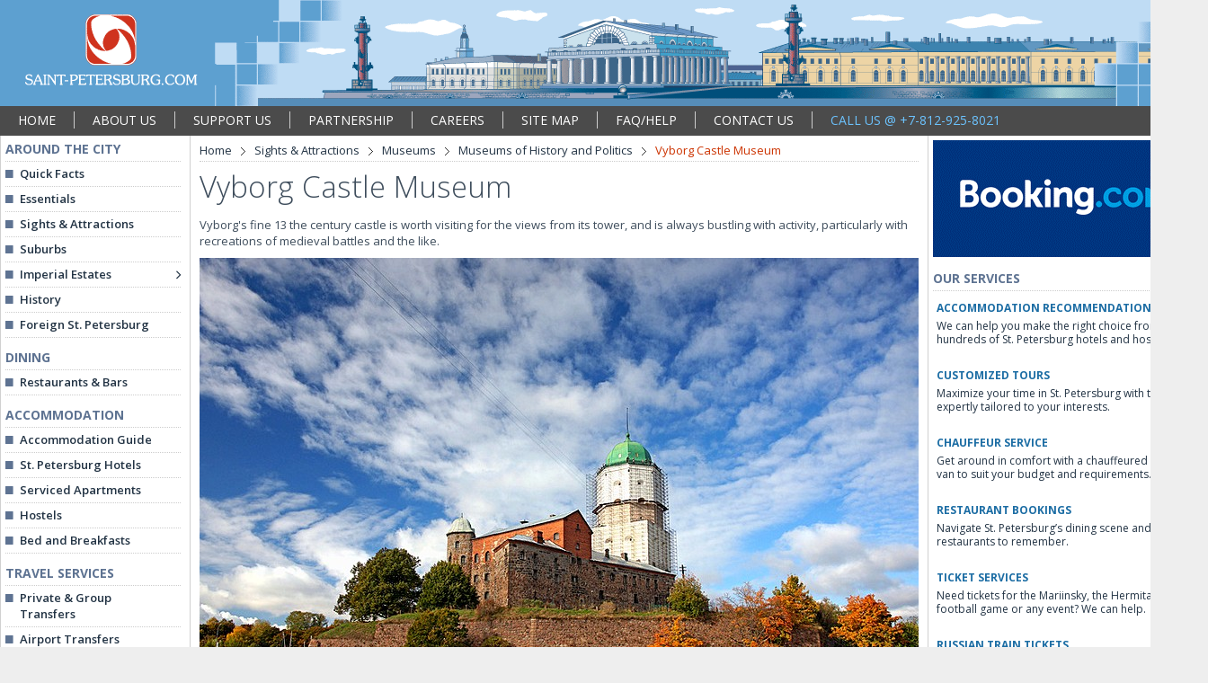

--- FILE ---
content_type: text/html; charset=utf-8
request_url: http://www.saint-petersburg.com/museums/vyborg-castle-museum/
body_size: 5168
content:

<!DOCTYPE html>

<html xmlns="http://www.w3.org/1999/xhtml">
<head id="Head1"><meta charset="UTF-8" /><!-- Fonts START -->
<link href="//fonts.googleapis.com/css?family=Open+Sans:300,400,600,700%7CPT+Sans+Narrow%7CSource+Sans+Pro:200,300,400,600,700,900&amp;subset=all" rel="stylesheet" type="text/css" />
<!-- Fonts END -->
<!-- Global styles START -->          
<link href="/assets/plugins/font-awesome/css/font-awesome.min.css" rel="stylesheet" />
<link href="/assets/plugins/bootstrap/css/bootstrap.css" rel="stylesheet" />
<!-- Global styles END --> 
<!-- Page level plugin styles START -->
<link href="/assets/plugins/fancybox/source/jquery.fancybox.css" rel="stylesheet" />
<link href="/assets/plugins/uniform/css/uniform.default.css" rel="stylesheet" type="text/css">
<link href="/assets/plugins/rs/css/settings.css" rel="stylesheet" />
<!-- Page level plugin styles END -->
<!-- Theme styles START -->
<link href="/assets/css/components.css" rel="stylesheet" />
<link href="/assets/css/style.css" rel="stylesheet" />
<link href="/assets/css/themes/blue.css" rel="stylesheet" />
<link href="/assets/css/custom.css" rel="stylesheet" />
<link href="/assets/css/theme.css" rel="stylesheet" />
<!-- Theme styles END -->

<link rel="stylesheet" href="/assets/plugins/jquery-ui/jquery-ui.min.css" />
<link rel="stylesheet" href="/assets/plugins/bootstrap-datetimepicker-4/css/bootstrap-datetimepicker.min.css" />
<link rel="shortcut icon" href="/favicon.ico" /><title>
	Vyborg Castle Museum near St. Petersburg, Russia
</title>
<meta name="description" content="Read up on the Vyborg Castle Museum and its collection in St.&nbsp;Petersburg, Russia, get information for sightseeing and visiting exhibits and attractions.">

</head>
<body>
    <header>
        
        <div class="site-banner">
            <img src="/assets/img/saint-petersburg-com-1.gif" width="1344" height="118" alt="Saint-Petersburg.com" />
        </div>
                <div class="top-menu-box">
            <table style="width:100%;">
                <tr style="vertical-align:middle;">
                    <td>
                        <ul class="top-menu"><li><a href="/" >HOME</a></li><li><a href="/profile/" >ABOUT US</a></li><li><a href="/support/" >SUPPORT US</a></li><li><a href="/partnership/" >PARTNERSHIP</a></li><li><a href="/careers/" >CAREERS</a></li><li><a href="/site-map/" >SITE MAP</a></li><li><a href="/help/" >FAQ/HELP</a></li><li><a href="/contact/" >CONTACT US</a></li><li class="callus">CALL US @ +7-812-925-8021</li>                        </ul>
                    </td>
                </tr>
            </table>
        </div>
    </header>
    <div class="wrap0">
        <div class="wrap1">
            <div class="panel-left">
                <div class="page-sidebar">
                    <div class="page-sidebar-group" style="margin-top:1px;">
	<div class="page-sidebar-heading">
		AROUND THE CITY
	</div><ul class="page-sidebar-menu">
		<li><span class="psmpt1"></span><a class="psml1" href="/quick-facts/">Quick Facts</a><div class="clearfix">

		</div></li><li><span class="psmpt1"></span><a class="psml1" href="/essentials/">Essentials</a><div class="clearfix">

		</div></li><li><span class="psmpt1"></span><a class="psml1" href="/attractions/">Sights & Attractions</a><div class="clearfix">

		</div></li><li><span class="psmpt1"></span><a class="psml1" href="/suburbs/">Suburbs</a><div class="clearfix">

		</div></li><li><span class="psmpt1"></span><a class="psml1" href="/suburbs/imperial-estates/">Imperial Estates</a><a class="subarrow" href="javascript:;"><span class="arrow"></span></a><div class="clearfix">

		</div><ul class="sub-menu">
			<li><span class="psmpt2"></span><a class="psml2" href="/peterhof/">Peterhof</a><div class="clearfix">

			</div></li><li><span class="psmpt2"></span><a class="psml2" href="/pushkin/">Tsarskoe Selo</a><div class="clearfix">

			</div></li><li><span class="psmpt2"></span><a class="psml2" href="/pavlovsk/">Pavlovsk</a><div class="clearfix">

			</div></li><li><span class="psmpt2"></span><a class="psml2" href="/gatchina/">Gatchina</a><div class="clearfix">

			</div></li><li><span class="psmpt2"></span><a class="psml2" href="/lomonosov/">Oranienbaum</a><div class="clearfix">

			</div></li>
		</ul></li><li><span class="psmpt1"></span><a class="psml1" href="/history/">History</a><div class="clearfix">

		</div></li><li><span class="psmpt1"></span><a class="psml1" href="/foreign/">Foreign St. Petersburg</a><div class="clearfix">

		</div></li>
	</ul>
</div><div class="page-sidebar-group">
	<div class="page-sidebar-heading">
		DINING
	</div><ul class="page-sidebar-menu">
		<li><span class="psmpt1"></span><a class="psml1" href="/dining/">Restaurants & Bars</a><div class="clearfix">

		</div></li>
	</ul>
</div><div class="page-sidebar-group">
	<div class="page-sidebar-heading">
		ACCOMMODATION
	</div><ul class="page-sidebar-menu">
		<li><span class="psmpt1"></span><a class="psml1" href="/accommodation/">Accommodation Guide</a><div class="clearfix">

		</div></li><li><span class="psmpt1"></span><a class="psml1" href="/hotels/">St. Petersburg Hotels</a><div class="clearfix">

		</div></li><li><span class="psmpt1"></span><a class="psml1" href="/apartments/">Serviced Apartments</a><div class="clearfix">

		</div></li><li><span class="psmpt1"></span><a class="psml1" href="/hostels/">Hostels</a><div class="clearfix">

		</div></li><li><span class="psmpt1"></span><a class="psml1" href="/bed-and-breakfasts/">Bed and Breakfasts</a><div class="clearfix">

		</div></li>
	</ul>
</div><div class="page-sidebar-group">
	<div class="page-sidebar-heading">
		TRAVEL SERVICES
	</div><ul class="page-sidebar-menu">
		<li><span class="psmpt1"></span><a class="psml1" href="/transfers/">Private & Group Transfers</a><div class="clearfix">

		</div></li><li><span class="psmpt1"></span><a class="psml1" href="/airport-transfers/">Airport Transfers</a><div class="clearfix">

		</div></li><li><span class="psmpt1"></span><a class="psml1" href="/concierge-service/">Concierge Service</a><div class="clearfix">

		</div></li>
	</ul>
</div><div class="page-sidebar-group">
	<div class="page-sidebar-heading">
		RUSSIAN VISA
	</div><ul class="page-sidebar-menu">
		<li><span class="psmpt1"></span><a class="psml1" href="/russian-visa/">Russian Visa Guide</a><div class="clearfix">

		</div></li><li><span class="psmpt1"></span><a class="psml1" href="/russian-visa/visa-support/">Request Visa Support</a><div class="clearfix">

		</div></li>
	</ul>
</div><div class="page-sidebar-group">
	<div class="page-sidebar-heading">
		TOURS
	</div><ul class="page-sidebar-menu">
		<li><span class="psmpt1"></span><a class="psml1" href="/walking-tours/">Walking Tours</a><div class="clearfix">

		</div></li>
	</ul>
</div><div class="page-sidebar-group">
	<div class="page-sidebar-heading">
		ENTERTAINMENT
	</div><ul class="page-sidebar-menu">
		<li><span class="psmpt1"></span><a class="psml1" href="/river-trips/">River Entertainment</a><div class="clearfix">

		</div></li>
	</ul>
</div><div class="page-sidebar-group">
	<div class="page-sidebar-heading">
		TRANSPORT
	</div><ul class="page-sidebar-menu">
		<li><span class="psmpt1"></span><a class="psml1" href="/transport/">Public Transportation</a><div class="clearfix">

		</div></li><li><span class="psmpt1"></span><a class="psml1" href="/transport/travel-cards/">Travel Cards</a><div class="clearfix">

		</div></li>
	</ul>
</div><div class="page-sidebar-group">
	<div class="page-sidebar-heading">
		SHOPPING
	</div><ul class="page-sidebar-menu">
		<li><span class="psmpt1"></span><a class="psml1" href="/shopping/">Essential Shopping Selection</a><div class="clearfix">

		</div></li>
	</ul>
</div><div class="page-sidebar-group">
	<div class="page-sidebar-heading">
		BUSINESS
	</div><ul class="page-sidebar-menu">
		<li><span class="psmpt1"></span><a class="psml1" href="/business/">Business Directory</a><div class="clearfix">

		</div></li>
	</ul>
</div><div class="page-sidebar-group">
	<div class="page-sidebar-heading">
		VISUAL RESOURCES
	</div><ul class="page-sidebar-menu">
		<li><span class="psmpt1"></span><a class="psml1" href="/photo/">Photo Gallery</a><div class="clearfix">

		</div></li><li><span class="psmpt1"></span><a class="psml1" href="/video/">Video Gallery</a><div class="clearfix">

		</div></li><li><span class="psmpt1"></span><a class="psml1" href="/panoramas/">360° Panoramas</a><div class="clearfix">

		</div></li>
	</ul>
</div><div class="page-sidebar-group">
	<div class="page-sidebar-heading">
		VISIT MOSCOW
	</div><ul class="page-sidebar-menu">
		<li><span class="psmpt1"></span><a class="psml1" href="http://www.moscow-hotels.net/">Moscow Hotels</a><div class="clearfix">

		</div></li><li><span class="psmpt1"></span><a class="psml1" href="http://www.moscow.info/">Moscow.Info</a><div class="clearfix">

		</div></li>
	</ul>
</div>
                </div>
            </div>
            <div class="panel-content">
                
                <div class="top-nav">
	<ul class="top-nav-list">
		<li><a href="/" title="St.Petersburg home page">Home</a></li><li><a href="/attractions/">Sights & Attractions</a></li><li><a href="/museums/">Museums</a></li><li><a href="/museums/museums-of-history-and-politics/">Museums of History and Politics</a></li><li class="active">Vyborg Castle Museum</li>
	</ul>
</div>
                
                
                <div class="content">
                    <h1>
	Vyborg Castle Museum
</h1>
                    

<p>Vyborg's fine 13 the century castle is worth visiting for the views from its tower, and is always bustling with activity, particularly with recreations of medieval battles and the like. </p>

    <div class="clearfix">

</div><div class="slider-full-container-st">
	<div id="ContentPlaceHolder1_ctl00" class="slider-full">
		<ul>
			<li data-transition="fade" data-slotamount="7" data-masterspeed="700" data-delay="9400"><img src="/images/museums/vyborg-castle-museum/autumn-view-of-vyborg-castle.jpg" alt="Autumn view of Vyborg Castle in Vyborg, northwest of St Petersburg, Russia" title="Autumn view of Vyborg Castle in Vyborg, northwest of St Petersburg, Russia" /><div class="caption fade fadeout slider-full-caption" data-x="center" data-y="537" data-speed="400" data-start="200" data-easing="easeOutExpo">
				Autumn view of Vyborg Castle
			</div></li><li data-transition="fade" data-slotamount="7" data-masterspeed="700" data-delay="9400"><img src="/images/museums/vyborg-castle-museum/yard-of-medieval-vyborg-castle.jpg" alt="The yard of medieval Vyborg Castle in Vyborg, northwest of Saint-Petersburg, Russia" title="The yard of medieval Vyborg Castle in Vyborg, northwest of Saint-Petersburg, Russia" /><div class="caption fade fadeout slider-full-caption" data-x="center" data-y="537" data-speed="400" data-start="200" data-easing="easeOutExpo">
				The yard of medieval Vyborg Castle
			</div></li><li data-transition="fade" data-slotamount="7" data-masterspeed="700" data-delay="9400"><img src="/images/museums/vyborg-castle-museum/old-lamp-post-at-vyborg-castle.jpg" alt="Old lamp post at Vyborg Castle in Vyborg, northwest of St Petersburg, Russia" title="Old lamp post at Vyborg Castle in Vyborg, northwest of St Petersburg, Russia" /><div class="caption fade fadeout slider-full-caption" data-x="center" data-y="537" data-speed="400" data-start="200" data-easing="easeOutExpo">
				Old lamp post at Vyborg Castle
			</div></li><li data-transition="fade" data-slotamount="7" data-masterspeed="700" data-delay="9400"><img src="/images/museums/vyborg-castle-museum/festival-of-medieval-knights-and-chivalry-at-vyborg-castle.jpg" alt="Festival of medieval knights and chivalry at Vyborg Castle, northwest of St Petersburg, Russia" title="Festival of medieval knights and chivalry at Vyborg Castle, northwest of St Petersburg, Russia" /><div class="caption fade fadeout slider-full-caption" data-x="center" data-y="537" data-speed="400" data-start="200" data-easing="easeOutExpo">
				Festival of medieval knights and chivalry at Vyborg Castle in Vyborg
			</div></li>
		</ul>
	</div>
</div><div class="clearfix">

</div>

<table class="prop-list">
<tr><th>Address:</th><td>Vyborg (town), Leningrad Region</td></tr>
<tr><th>Open:</th><td>May 1 to Sept 30: Tuesday to Sunday, 11 am to 7 pm. Last admission at 6:30 pm. October 1 to April 30: Tuesday to Sunday, 10 am to 6 pm. Last admission at 5:30 pm. Closed Mondays. </td></tr>
<tr><th>Telephone:</th><td>&#43;7 (81378) 215-15</td></tr>
<tr><th>Website:</th><td><a rel="nofollow" href="http://www.allmuseums.spb.ru/mus_viborg/general.shtml" target="_blank">http://www.allmuseums.spb.ru/mus_viborg/general.shtml</a></td></tr>
<tr><th>Admission:</th><td>Entrance to Zamkovy Island in the summer: RUB 10.00. Entrance to Local History Museum: RUB 80.00. Entrance to Olof Tower: RUB 70.00. Separate tickets to exhibitions.</td></tr>
<tr><th>Photo&nbsp;and&nbsp;video:</th><td>free/included</td></tr>
<tr><th>Accessibility&nbsp;note:</th><td>No wheel-chair access to the buildings. Grounds of the castle provide partial wheel-chair access</td></tr>
</table>


                </div>
            </div>
            <div class="panel-right">
                <div class="right-menu">
                    <div class="banner200" style="margin-left:5px;"><a href="http://www.booking.com/?aid=359644" rel="nofollow" target="_blank"><img src="/assets/img/partners/bookingcom_300x130_en_logo.gif" alt="" /></a></div><div class="page-sidebar-group"><div class="page-sidebar-heading">OUR SERVICES</div><div class="sidebar-services"><ul><li><a href="/hotels/hotel-recommendation-inquiry/"><strong class="ss1">ACCOMMODATION RECOMMENDATIONS</strong><p>We can help you make the right choice from hundreds of St. Petersburg hotels and hostels.</p></a></li><!--
            <li>
							<a href="/apartments/short-term-apartment-rental-request/">
								<strong class="ss1">SHORT-TERM APARTMENT RENTAL</strong>
								<p>Live like a local in self-catering apartments at convenient locations in St. Petersburg.</p>
							</a>
						</li>
            <li>
              <a href="/apartments/long-term-apartment-rental-inquiry/">
                <strong class="ss1">LONG-TERM APARTMENT RENTAL</strong>
                <p>Comprehensive solutions for those who relocate to St. Petersburg to live, work or study.</p>
              </a>
            </li>
            --><li><a href="/tours/custom-tour-inquiry/"><strong class="ss1">CUSTOMIZED TOURS</strong><p>Maximize your time in St. Petersburg with tours expertly tailored to your interests.</p></a></li><li><a href="/chauffeur-service/"><strong class="ss1">CHAUFFEUR SERVICE</strong><p>Get around in comfort with a chauffeured car or van to suit your budget and requirements.</p></a></li><!--
            <li>
              <a href="/bus-hire/">
                <strong class="ss1">TRANSPORT FOR GROUPS</strong>
                <p>Book a comfortable, well-maintained bus or a van with professional driver for your group.</p>
              </a>
            </li>
            --><li><a href="/dining/restaurant-reservation-request/"><strong class="ss1">RESTAURANT BOOKINGS</strong><p>Navigate St. Petersburg’s dining scene and find restaurants to remember.</p></a></li><li><a href="/ticket-services/"><strong class="ss1">TICKET SERVICES</strong><p>Need tickets for the Mariinsky, the Hermitage, a football game or any event? We can help.</p></a></li><li><a href="/railway-tickets/"><strong class="ss1">RUSSIAN TRAIN TICKETS</strong><p>Get our help and advice choosing services and options to plan a prefect train journey.</p></a></li><li><a href="/event-planning/event-planning-inquiry/"><strong class="ss1">MEETING AND CONFERENCE ASSISTANCE</strong><p>Let our meeting and events experts help you organize a superb event in St. Petersburg.</p></a></li><li><a href="/interpreting-services/"><strong class="ss1">INTERPRETING SERVICES</strong><p>We can find you a suitable interpreter for your negotiations, research or other needs.</p></a></li><!--
            <li>
              <a href="/translation-services/">
                <strong class="ss1">TRANSLATION SERVICES</strong>
                <p>Get translations for all purposes from recommended professional translators.</p>
              </a>
            </li>
            --></ul></div></div>
                </div>
            </div>
        </div>
    </div>
    <footer>
        <div class="gyg-cb-wrap"><div class="gyg-cb-cont"><div class="gyg-cb-title">- From our partners -</div><div class="gyg-cb-inner"><div id="gyg-widget-59aeb423880b6"></div><script async="" defer="" src="//widget.getyourguide.com/v2/core.js" onload="GYG.Widget(document.getElementById('gyg-widget-59aeb423880b6'),{'currency':'EUR','localeCode':'en-US','numberOfItems':'4','partnerId':'H3OTI7E','q':'Saint-Petersburg'});"></script></div></div></div>
        <div class="site-footer">
            <div class="footer-block-row" style="padding-top:20px;">
                <p style="font-weight: 600; font-family:'Open Sans',sans-serif; font-size:15px;">Copyright © 2001-2026 ZAO "SAINT-PETERSBURG.COM". All rights reserved.</p>
            </div>
            <div class="footer-block-row">
                <div class="footer-links">
                    <a href="/help/privacy-policy.html" target="_blank">Privacy Policy</a><span class="footer-block-border"></span><a href="/help/legal-notice.html" target="_blank">Legal Notice</a><span class="footer-block-border"></span><a href="/help/disclaimer.html" target="_blank">Disclaimer</a><span class="footer-block-border"></span><a href="/careers/" target="_blank">Careers</a><span class="footer-block-border"></span><a href="/advertising/" target="_blank">Advertising with Us</a><span class="footer-block-border"></span><a href="/contact/" target="_blank">Contact Us</a><span class="footer-block-border"></span><span class="text">+7-812-925-8021</span>
                </div>
            </div>
        </div>
    </footer>

        <!-- BEGIN CORE PLUGINS (REQUIRED FOR ALL PAGES) -->
    <!--[if lt IE 9]>
    <script src="/assets/plugins/respond.min.js"></script>
    <![endif]--> 
    <script src="/assets/plugins/jquery-1.11.0.min.js" type="text/javascript"></script>
    <script src="/assets/plugins/jquery-migrate-1.2.1.min.js" type="text/javascript"></script>
    <script src="/assets/plugins/bootstrap/js/bootstrap.min.js" type="text/javascript"></script>      
    <script src="/assets/scripts/back-to-top.js" type="text/javascript"></script>
    <script src="/assets/plugins/jquery.blockui.min.js" type="text/javascript"></script>
    <!-- END CORE PLUGINS -->

    <script type="text/javascript" src="/assets/plugins/jquery-validation/dist/jquery.validate.min.js"></script>
<script type="text/javascript" src="/assets/plugins/jquery-validation/dist/additional-methods.min.js"></script>
<script type="text/javascript" src="/assets/plugins/moment-with-locales.js"></script>
<script type="text/javascript" src="/assets/plugins/jquery-ui/jquery-ui.min.js"></script>
<script type="text/javascript" src="/assets/plugins/bootstrap-datetimepicker-4/js/bootstrap-datetimepicker.min.js"></script>
<script src="/assets/plugins/uniform/jquery.uniform.min.js" type="text/javascript" ></script>

    <script src="/assets/plugins/rs/js/jquery.themepunch.plugins.min.js" type="text/javascript"></script>
<script src="/assets/plugins/rs/js/jquery.themepunch.revolution.min.js" type="text/javascript"></script>

    <script src="/assets/scripts/layout.js" type="text/javascript"></script>

    <script type="text/javascript">
	jQuery(document).ready(function () {{
	Layout.init();
	Layout.initUniform();
	Layout.initTwitter();
	$(window).unload(function() {$.unblockUI();});
	Layout.initRevolutionFull('#ContentPlaceHolder1_ctl00',4);
	}});

</script>



</body>
</html>


--- FILE ---
content_type: text/css
request_url: http://www.saint-petersburg.com/assets/css/themes/blue.css
body_size: 1704
content:
a {
  color: #0da3e2;
}
a:hover {
  color: #0da3e2;
}
.pre-header a:hover {
  color: #0095d4;
}
.shop-currencies a.current {
  color: #0da3e2;
}
.header-navigation ul > li.active > a,
.header-navigation ul > li > a:hover,
.header-navigation ul > li > a:focus,
.header-navigation ul > li.open > a,
.header-navigation ul > li.open > a:hover,
.header-navigation ul > li.open > a:focus {
  color: #0095d4;
}
.header-navigation li.menu-search i:hover {
  color: #0095d4;
}
.sidebar a:hover {
  color: #0095d4;
}
.sidebar .dropdown.open .dropdown-toggle:hover {
  color: #0095d4;
}
.sidebar-menu .dropdown-menu li > a:hover, .sidebar-menu .dropdown-menu li > a:focus, .sidebar-menu li.active > a, .sidebar-menu li.active > a:hover {
  color: #0095d4;
}
.content-page a:hover, 
.sidebar2 a:hover {
  color: #0095d4;
}
.content-page .link, .content-page .link:hover, .content-page .link:active {
  color: #0095d4;
}
.page-404 .number,
.page-500 .number {
  color: #0da3e2;
}
.content-form-page a:hover {
  color: #0095d4;
}
.quote-v1 a.btn-transparent:hover {
  background: #0095d4;
}
.recent-work h2 a:hover {
  color: #0095d4;
}
.recent-work .recent-work-item .fa:hover {
  color: #0095d4;
}
.our-clients h2 a:hover {
  color: #0095d4;
}
.front-team h3 strong {
  color: #0da3e2;
}
.ecommerce .header-navigation ul > li.active > a,
.ecommerce .header-navigation ul > li > a:hover,
.ecommerce .header-navigation ul > li > a:focus,
.ecommerce .header-navigation ul > li.open > a,
.ecommerce .header-navigation ul > li.open > a:hover,
.ecommerce .header-navigation ul > li.open > a:focus {
  color: #0095d4;
}
.product-item h3 a:hover {
  color: #0095d4;
}
.checkout-page a:hover {
  color: #0095d4;
}


.langs-block-others:after { 
  border-bottom: 8px solid #0da3e2;
}
.header-navigation > ul > li.dropdown:hover > a:after { 
  border-bottom: 8px solid #0095d4;
}
.header-navigation .dropdown-menu > li > a:hover,
.header-navigation .dropdown-menu > li.active > a,
.header-navigation .header-navigation-content .header-navigation-col li > a:hover,
.header-navigation .header-navigation-content .header-navigation-col li.active > a {
  background: #0095d4;
  color: #fff;
}
.header-navigation .dropdown-menu .header-navigation-content-ext li > a:hover,
.header-navigation .dropdown-menu .header-navigation-content-ext li.active > a {
  background: #fff;
  color: #0095d4;
}
.header-navigation .search-box:after { 
  border-bottom: 8px solid #0da3e2;
}
.header-navigation .search-box {
  border-top: solid 2px #0da3e2;
}
.title-wrapper h1 span {
  color: #0da3e2;
}
.breadcrumb > .active {
  color: #0da3e2;
}
.form-info h2 em {
  color: #0da3e2;
}
.nav-tabs {
  border-color: #0da3e2;
}
.nav-tabs > li.active > a, .nav-tabs > li.active > a:hover, .nav-tabs > li.active > a:focus {
  background: #0095d4;
}
.content-search h1 em {
  color: #0da3e2;
}
.recent-work .recent-work-item:hover a.recent-work-description {
  background: #0095d4;
}
.testimonials-v1 blockquote:after { 
  background-color: #0da3e2;
}
.testimonials-v1 span.testimonials-name {
  color: #0da3e2;
}
.search-result-item h4 a {
  color: #0da3e2;
}
.top-cart-content:after { 
  border-bottom: 8px solid #0da3e2;
}
.goods-data a,
.checkout-page .checkout-description a {
  color: #0da3e2;
}
.product-page .review a {
  color: #0da3e2;
}
.nav-tabs > li.active > a, .nav-tabs > li.active > a:hover, .nav-tabs > li.active > a:focus {
    background: #0095d4;
    color: #fff;
}
.list-view-sorting a {
  background: #fff;
  color: #0da3e2;
}



::-moz-selection {
  color: #fff;
  background: #0da3e2;
}
::selection {
  color: #fff;
  background: #0da3e2;
}
.steps-block ::-moz-selection {
  color: #0da3e2;
  background: #fff;
}
.steps-block ::selection {
  color: #0da3e2;
  background: #fff;
}



.owl-buttons .owl-prev:hover {
    background-color: #0095d4;
}
.owl-buttons .owl-next:hover {
    background-color: #0095d4;
}
.steps-block-red {
  background: #0da3e2;
}
.pre-footer .photo-stream img:hover {
  border-color: #0095d4;
}
.pre-footer-light dl.f-twitter dd a {
  color: #0da3e2;
}
.pre-footer-light address a {
  color: #0da3e2;
}
.testimonials-v1 .left-btn:hover {
    background-color: #0095d4;
}
.testimonials-v1 .right-btn:hover {
    background-color: #0095d4;
}
.blog-tags li i,
.blog-info li i {
  color: #0da3e2;
}
.blog-posts .more,
.blog-sidebar .more {
  color: #0da3e2;
}
.recent-news h3 a {
  color: #0da3e2;
}
.blog-photo-stream li img:hover {
  border-color: #0da3e2;
}
.blog-tags li a:hover {
  color: #fff;
  background: #0095d4;
}
.blog-tags li a:hover:after { 
  border-left-color: #0095d4;
}
.sidebar-categories li > a:hover,
.sidebar-categories li.active > a,
.sidebar-categories li.active:hover > a {
  color: #0095d4;
}
.blog-item blockquote {
  border-color: #0da3e2;
}
.blog-item h4.media-heading span a {
    color: #0da3e2;
}
.front-steps-wrapper .front-step1 {
  background: #0da3e2;
}
.pricing-active {
  border: 3px solid #0da3e2;
  box-shadow: 7px 7px rgba(100, 174, 217, 0.2);
}
.pricing:hover {
  border: 3px solid #0095d4;
}
.pricing:hover h4 {
  color: #0095d4;
}
.pricing-head h3 {
  background: #0da3e2;
}
.pricing-head-active h4 {
  color: #0da3e2;
}
.pricing-content li i {
  color: #0da3e2;
}
.top-cart-block .fa-shopping-cart {
  background: #0da3e2;
}
.product-item .btn:hover {
  background: #0da3e2;
}
.pi-price {
  color: #0da3e2;
}
.product-item .add2cart:hover {
  color: #fff !important;
  background: #0095d4 !important;
  border-color: #0095d4;
}
.goods-page-price strong, 
.goods-page-total strong,
.checkout-price strong,
.checkout-total strong {
  color: #0da3e2;
}
.shopping-total strong,
.checkout-total-block strong {
  color: #0da3e2;
}
.compare-item strong {
  color: #0da3e2;
}
.sidebar-products .price {
    color: #0da3e2;
}
.price-availability-block .price strong {
  color: #0da3e2;
}

.require {
  color: #0da3e2;
}
.content-form-page .form-control:focus {
  border: solid 1px #0da3e2;
}
.content-search input:focus {
  border: solid 1px #0da3e2;
}

.btn-primary {
  background: #0da3e2;
}
.btn-primary:hover,
.btn-primary:focus,
.btn-primary:active {
  background: #0095d4;
}

.header-navigation .dropdown-menu > li:first-child {
    border-top: 2px solid #0da3e2;
}
.front-steps-wrapper .front-step1:after {
    border-left: 15px solid #83BEE0;
}

.del-goods:hover,
.add-goods:hover {
  background-color: #83BEE0;
}

.sidebar a:hover > .fa-angle-down {
  background-position: -22px 0;
}
.sidebar .collapsed:hover > .fa-angle-down {
  background-position: -22px -37px;
}

.top-cart-content {
  border-top: solid 2px #83BEE0;
}

.front-skills .progress-bar {
  background: #83BEE0;
}

.service-box-v1:hover {
  background: #83BEE0;
}

.header .mobi-toggler:hover {
  background-color: #83BEE0;
  border-color: #83BEE0;
}

@media (max-width: 1024px) {
  .header .header-navigation li > a:hover,
  .header .header-navigation li.active > a,
  .header .header-navigation li.open > a:hover {
    color: #83BEE0 !important;
  }
}

.faq-tabbable {
  border-left: solid 2px #83BEE0;
}
.faq-tabbable li:hover a,
.faq-tabbable li.active a{
  background: #83BEE0;
}
.faq-tabbable li.active:after {
  border-left: 6px solid #83BEE0;
}

.mix-filter li:hover, .mix-filter li.active {
    background: #83BEE0;
    color: #fff;
}
.mix-grid .mix .mix-details {
  background: #83BEE0;
}
.mix-grid .mix a.mix-link, 
.mix-grid .mix a.mix-preview {
  background: #1ab8db;
}
.langs-block-others {
  border-top: solid 2px #83BEE0;
}

.brands .owl-buttons .owl-prev:hover {
    background-position: 18px -325px;
}
.brands .owl-buttons .owl-next:hover {
    background-position: -249px -325px;
}
.header-navigation ul > li.active > a/*,
.ecommerce .header-navigation ul > li.active > a*/ {
  border-bottom: 2px solid #83BEE0;
}

--- FILE ---
content_type: text/css
request_url: http://www.saint-petersburg.com/assets/css/theme.css
body_size: 1548
content:
/*
    3E4D5C - headings, default links
    #428BCA - blue links
    CC3300 - a hover
    #5e7392 - brand dark blue
    #64aed9 - brand light blue
*/

.todo {background-color:yellow;}

.th-bg {background-color:#5e7392;}
.th-fc {color:#5e7392;}

a, a:focus, a:hover, a:visited {text-decoration: underline;}
a {color:#428BCA;}
a:hover{color:#CC3300;}
a.btn {text-decoration:none;}
.nav-tabs a {text-decoration: none;}

a.adfooter {color:#ffffff;}
a.adfooter:hover {color:#EEEE88;}

.flashbanner {vertical-align:middle;}
.site-banner {background-color: #5e7392; height:118px;}
.site-footer {background-color: #4B4B4B;}
.top-menu-box {background-color: #4B4B4B;}
.top-menu .callus {color: #6cc2fd;}
.top-nav-list li {color: #333;}
.top-nav-list li.active {color: #cc3300;}
.top-nav-list a {color: #223344; text-decoration: none;}
.top-nav-list a:hover {color: #cc3300;text-decoration: underline;}

.page-sidebar-heading {color: #5e7392;}
.page-sidebar .psmpt1:before {text-decoration: none;color: #5e7392;}
.psml1 {text-decoration: none;font-weight: 600;color: #223344;}
.psml1:hover {color: #cc3300;text-decoration: underline;}
.page-sidebar .subarrow {color: #223344;}
.page-sidebar .subarrow:hover {color: #cc3300;}
.psml2 {color: #223344;text-decoration: none;}
.psml2:hover {color: #cc3300;text-decoration: underline;}
.page-sidebar .psmpt2:before {color: #5e7392;}

.nav-block .title a {color:#428BCA; text-decoration: underline;}
.nav-block .title a:hover {color:#CC3300; text-decoration: underline;}
.nav-block .logo img {outline: 1px solid #eee;}
.nav-block2 .more .readmore {text-decoration: underline; color: #428BCA; }
.nav-block2 .more .readmore:hover {color: #CC3300; text-decoration: underline;}
.nav-block3 .title a {color:#428BCA; text-decoration: underline;}
.nav-block3 .title a:hover {color:#CC3300; text-decoration: underline;}
.nav-block3 .anno {color:#333333;}
.nav-block3 .anno a {color:#428BCA; text-decoration: underline;}

.static-picture-box {background-color:#eee;}
.static-picture-caption {color:#333333;}
.static-picture-title {color:#222222;}
.static-picture-auth {color:#222222;}

.related1 a {color: #428BCA; text-decoration: underline;}

.related2 a {color: #428BCA; text-decoration: underline;}
.related2 a:hover {color: #cc3300; text-decoration: underline;}
.related2 span {}

.related3 a {color: #428BCA; text-decoration: underline;}
.related3 a:hover {color: #CC3300; text-decoration: underline;}
.related3 span {}

.slider-full-container {background-color:#eee;color:#FFF;}
.slider-full-container-st {background-color:#eee;color:#FFF;}
.slider-full-caption{color:#222;}
.slider-full-auth{color:#444;}

.rslider-container {background-color:#eee;color:#FFF;}
.hslider-container {background-color:#FFF;}

.slide_title_size {font: 300 47px/66px "Open Sans", sans-serif;text-transform: uppercase;}
.slide_color {color:#5e7392;}
.slide_outline {text-shadow: 1px 1px 0px #3f5862; /* FF3.5+, Opera 9+, Saf1+, Chrome, IE10 */}
.slide_text {font: 400 14px/20px "Open Sans", sans-serif;background: #5e7392;padding: 5px;color: #fafafa;}
.slide_btn_color {color: #fff !important;cursor: pointer;}
a.slide_btn_color:hover {text-decoration:underline !important;}

.link-item h4 a {color:#428BCA; text-decoration: underline;}
.link-item h4 a:hover {text-decoration: underline !important; color:#CC3300;}
h4.nav a {color:#428BCA; text-decoration: underline;}
h4.nav a:hover {text-decoration: underline !important; color:#CC3300;}

/* gmaps */
#gmapInner {border: 1px solid #5e7392;}
#gmapRef {background-color: #5e7392; color: #fff;}
#gmapSlide { background-color: #5e7392; color: #fff;}
#gmapSingle {border: 1px solid #5e7392;}

/* forms */
.form .header {background-color: #5e7392; color: #ffffff;}
.form .header-stripe {background-color: #5e7392; color:#FFFFFF;}
.form-header-stripe {background-color: #5e7392; color:#FFFFFF;}

.faq {color:#428BCA; border: 0;}
.faq-heading a {text-decoration: underline;}
.faq-heading a:hover {color:#CC3300; text-decoration: underline !important;}

/* nforms */
.nform-box .header {background-color: #5e7392;}

/* hotels */
.hotel-title h1 {}
.hotel-title h2 {}
.hotel-title .caption-stars {clear:both; float:left; margin:-8px 5px 5px 0; color: #d90000;}
.hotel-features {color: #FFFFFF;background: url(/assets/img/b65.png);}
.hotel-nav-block .title a {color:#5e7392; text-decoration: underline;}
.hotel-nav-block .title a:hover {color:#CC3300; text-decoration: underline;}
.hotel-nav-block2 .title a {color:#5e7392; text-decoration: none;}
.hotel-nav-block2 .title a:hover {color:#CC3300; text-decoration: underline;}
.hbs .hotel a {color:#428BCA; text-decoration: underline;}
.hbs .hotel a:hover {color:#CC3300; text-decoration: underline;}
.hotel-sec3 li {background-color: #eee; color:#336699; height:108px;}
.hotel-sec3 li:hover {background-color: #0DA3E2;color:#FFFFFF;}
.hotel-sec3 li.booknow {height:108px;}
.stars-span {color: #d90000; padding: 0; clear:both; margin-top:-2px;}
.stars-span .star {font-size:12px;}

.block2-bg {border: 1px solid #5e7392;}
.block2-bg .title {background-color: #5e7392;}
.block2 .title a {text-decoration: none;}
.block2 .main .more a {display: block; text-align: center;}
.block2 .main .more a:hover {color: #CC3300;}

/* misc */
a.more-link {text-decoration: underline; color: #428BCA; }
a.more-link:hover {color: #CC3300; }

/* gallery */
.mix-filter li:hover,
.mix-filter li.active {background: #5e7392;}
.mix-grid .mix .title{background: #5e7392;}

/* legacy transition */
img.topright {outline: 1px solid #eee; float:right; margin:15px 10px 5px 10px;}

/* tours */
.tour-page #gmap {border:1px solid #cecefe;}


--- FILE ---
content_type: application/javascript
request_url: http://www.saint-petersburg.com/assets/scripts/layout.js
body_size: 8341
content:
var Layout = function () {

     // IE mode
    var isRTL = false;
    var isIE8 = false;
    var isIE9 = false;
    var isIE10 = false;
    var isIE11 = false;

    var responsive = true;

    var responsiveHandlers = [];

    var handleInit = function() {

        if ($('body').css('direction') === 'rtl') {
            isRTL = true;
        }

        isIE8 = !! navigator.userAgent.match(/MSIE 8.0/);
        isIE9 = !! navigator.userAgent.match(/MSIE 9.0/);
        isIE10 = !! navigator.userAgent.match(/MSIE 10.0/);
        isIE11 = !! navigator.userAgent.match(/MSIE 11.0/);
        
        if (isIE10) {
            jQuery('html').addClass('ie10'); // detect IE10 version
        }
        if (isIE11) {
            jQuery('html').addClass('ie11'); // detect IE11 version
        }
        $('.blockui-on').click(function() {Layout.OnFormSubmit();}); 
    }

// Handles portlet tools & actions 
    var handlePortletTools = function () {
        jQuery('body').on('click', '.portlet > .portlet-title > .tools > a.remove', function (e) {
            e.preventDefault();
            jQuery(this).closest(".portlet").remove();
        });

        jQuery('body').on('click', '.portlet > .portlet-title > .tools > a.reload', function (e) {
            e.preventDefault();
            var el = jQuery(this).closest(".portlet").children(".portlet-body");
            var url = jQuery(this).attr("data-url");
            var error = $(this).attr("data-error-display");
            if (url) {
                Metronic.blockUI({target: el, iconOnly: true});
                $.ajax({
                    type: "GET",
                    cache: false,
                    url: url,
                    dataType: "html",
                    success: function(res) 
                    {                        
                        Metronic.unblockUI(el);
                        el.html(res);
                    },
                    error: function(xhr, ajaxOptions, thrownError)
                    {
                        Metronic.unblockUI(el);
                        var msg = 'Error on reloading the content. Please check your connection and try again.';
                        if (error == "toastr" && toastr) {
                            toastr.error(msg);
                        } else if (error == "notific8" && $.notific8) {
                            $.notific8('zindex', 11500);
                            $.notific8(msg, {theme: 'ruby', life: 3000});
                        } else {
                            alert(msg);
                        }
                    }
                });
            } else {
                // for demo purpose
                Metronic.blockUI({target: el, iconOnly: true});
                window.setTimeout(function () {
                    Metronic.unblockUI(el);
                }, 1000);
            }            
        });

        // load ajax data on page init
        $('.portlet .portlet-title a.reload[data-load="true"]').click();

        jQuery('body').on('click', '.portlet > .portlet-title > .tools > .collapse, .portlet .portlet-title > .tools > .expand', function (e) {
            e.preventDefault();
            var el = jQuery(this).closest(".portlet").children(".portlet-body");
            if (jQuery(this).hasClass("collapse")) {
                jQuery(this).removeClass("collapse").addClass("expand");
                el.slideUp(200);
            } else {
                jQuery(this).removeClass("expand").addClass("collapse");
                el.slideDown(200);
            }
        });
    }

    // runs callback functions set by App.addResponsiveHandler().
    var runResponsiveHandlers = function () {
        // reinitialize other subscribed elements
        for (var i in responsiveHandlers) {
            var each = responsiveHandlers[i];
            each.call();
        }
    }

    // handle the layout reinitialization on window resize
    var handleResponsiveOnResize = function () {
        var resize;
        if (isIE8) {
            var currheight;
            $(window).resize(function () {
                if (currheight == document.documentElement.clientHeight) {
                    return; //quite event since only body resized not window.
                }
                if (resize) {
                    clearTimeout(resize);
                }
                resize = setTimeout(function () {
                    runResponsiveHandlers();
                }, 50); // wait 50ms until window resize finishes.                
                currheight = document.documentElement.clientHeight; // store last body client height
            });
        } else {
            $(window).resize(function () {
                if (resize) {
                    clearTimeout(resize);
                }
                resize = setTimeout(function () {
                    runResponsiveHandlers();
                }, 50); // wait 50ms until window resize finishes.
            });
        }
    }

    var handleIEFixes = function() {
        //fix html5 placeholder attribute for ie7 & ie8
        if (isIE8 || isIE9) { // ie8 & ie9
            // this is html5 placeholder fix for inputs, inputs with placeholder-no-fix class will be skipped(e.g: we need this for password fields)
            jQuery('input[placeholder]:not(.placeholder-no-fix), textarea[placeholder]:not(.placeholder-no-fix)').each(function () {

                var input = jQuery(this);

                if (input.val() == '' && input.attr("placeholder") != '') {
                    input.addClass("placeholder").val(input.attr('placeholder'));
                }

                input.focus(function () {
                    if (input.val() == input.attr('placeholder')) {
                        input.val('');
                    }
                });

                input.blur(function () {
                    if (input.val() == '' || input.val() == input.attr('placeholder')) {
                        input.val(input.attr('placeholder'));
                    }
                });
            });
        }
    }

    // Handles scrollable contents using jQuery SlimScroll plugin.
    var handleScrollers = function () {
        $('.scroller').each(function () {
            var height;
            if ($(this).attr("data-height")) {
                height = $(this).attr("data-height");
            } else {
                height = $(this).css('height');
            }
            $(this).slimScroll({
                allowPageScroll: true, // allow page scroll when the element scroll is ended
                size: '7px',
                color: ($(this).attr("data-handle-color")  ? $(this).attr("data-handle-color") : '#bbb'),
                railColor: ($(this).attr("data-rail-color")  ? $(this).attr("data-rail-color") : '#eaeaea'),
                position: isRTL ? 'left' : 'right',
                height: height,
                alwaysVisible: ($(this).attr("data-always-visible") == "1" ? true : false),
                railVisible: ($(this).attr("data-rail-visible") == "1" ? true : false),
                disableFadeOut: true
            });
        });
    }

    var handleSearch = function() {    
        $('.search-btn').click(function () {            
            if($('.search-btn').hasClass('show-search-icon')){
                if ($(window).width()>767) {
                    $('.search-box').fadeOut(300);
                } else {
                    $('.search-box').fadeOut(0);
                }
                $('.search-btn').removeClass('show-search-icon');
            } else {
                if ($(window).width()>767) {
                    $('.search-box').fadeIn(300);
                } else {
                    $('.search-box').fadeIn(0);
                }
                $('.search-btn').addClass('show-search-icon');
            } 
        }); 

        // close search box on body click
        if($('.search-btn').size() != 0) {
            $('.search-box, .search-btn').on('click', function(e){
                e.stopPropagation();
            });

            $('body').on('click', function() {
                if ($('.search-btn').hasClass('show-search-icon')) {
                    $('.search-btn').removeClass("show-search-icon");
                    $('.search-box').fadeOut(300);
                }
            });
        }
    }

    var handleMenu = function() {
        $(".header .navbar-toggle").click(function () {
            if ($(".header .navbar-collapse").hasClass("open")) {
                $(".header .navbar-collapse").slideDown(300)
                .removeClass("open");
            } else {             
                $(".header .navbar-collapse").slideDown(300)
                .addClass("open");
            }
        });
    }
    var handleSubMenuExt = function() {
        $(".header-navigation .dropdown").on("hover", function() {
            if ($(this).children(".header-navigation-content-ext").show()) {
                if ($(".header-navigation-content-ext").height()>=$(".header-navigation-description").height()) {
                    $(".header-navigation-description").css("height", $(".header-navigation-content-ext").height()+22);
                }
            }
        });        
    }

    var handleSidebarMenu = function () {
        $(".sidebar .dropdown a i").click(function (event) {
            event.preventDefault();
            if ($(this).parent("a").hasClass("collapsed") == false) {
                $(this).parent("a").addClass("collapsed");
                $(this).parent("a").siblings(".dropdown-menu").slideDown(300);
            } else {
                $(this).parent("a").removeClass("collapsed");
                $(this).parent("a").siblings(".dropdown-menu").slideUp(300);
            }
        });
    }

    function handleDifInits() { 
        $(".header .navbar-toggle span:nth-child(2)").addClass("short-icon-bar");
        $(".header .navbar-toggle span:nth-child(4)").addClass("short-icon-bar");
    }

    function handleUniform() {
        if (!jQuery().uniform) {
            return;
        }
        var test = $("input[type=checkbox]:not(.toggle), input[type=radio]:not(.toggle, .star)");
        if (test.size() > 0) {
            test.each(function () {
                    if ($(this).parents(".checker").size() == 0) {
                        $(this).show();
                        $(this).uniform();
                    }
                });
        }
    }

    var handleFancybox = function () {
        if (!jQuery.fancybox) {
            return;
        }
        
        jQuery(".fancybox-fast-view").fancybox();

        if (jQuery(".fancybox-button").size() > 0) {            
            jQuery(".fancybox-button").fancybox({
                groupAttr: 'data-rel',
                prevEffect: 'none',
                nextEffect: 'none',
                closeBtn: true,
                helpers: {
                    title: {
                        type: 'inside'
                    }
                }                ,
                beforeLoad: function () {
                    this.title = $(this.element).attr('data-caption');
                }
            });

            $('.fancybox-video').fancybox({
                type: 'iframe'
            });
        }
    }

    // Handles Bootstrap Accordions.
    var handleAccordions = function () {
       
        jQuery('body').on('shown.bs.collapse', '.accordion.scrollable', function (e) {
            Layout.scrollTo($(e.target), -100);
        });
        
    }

    // Handles Bootstrap Tabs.
    var handleTabs = function () {
        // fix content height on tab click
        $('body').on('shown.bs.tab', '.nav.nav-tabs', function () {
            handleSidebarAndContentHeight();
        });

        //activate tab if tab id provided in the URL
        if (location.hash) {
            var tabid = location.hash.substr(1);
            $('a[href="#' + tabid + '"]').click();
        }
    }

    var handleMobiToggler = function () {
        $(".mobi-toggler").on("click", function(event) {
            event.preventDefault();//the default action of the event will not be triggered
            
            $(".header").toggleClass("menuOpened");
            $(".header").find(".header-navigation").toggle(300);
        });
    }

    var handleTheme = function () {
    
        var panel = $('.color-panel');
    
        // handle theme colors
        var setColor = function (color) {
            $('#style-color').attr("href", "/assets/css/themes/" + color + ".css");
        }

        $('.icon-color', panel).click(function () {
            $('.color-mode').show();
            $('.icon-color-close').show();
        });

        $('.icon-color-close', panel).click(function () {
            $('.color-mode').hide();
            $('.icon-color-close').hide();
        });

        $('li', panel).click(function () {
            var color = $(this).attr("data-style");
            setColor(color);
            $('.inline li', panel).removeClass("current");
            $(this).addClass("current");
        });
    }
	
    //custom
    var handleSidebarAndContentHeight = function () {
        var wrap = $('.wrap1');
        var content = $('.panel-content');
        content.attr('style', 'min-height:' + wrap.height() + 'px !important');
    }

    //custom
    var handlePageSidebar = function () {
        jQuery('.page-sidebar').on('click', 'li > a.subarrow', function (e) {
            if ($(this).next().next().hasClass('sub-menu') == false) {
                if ($('.btn-navbar').hasClass('collapsed') == false) {
                    $('.btn-navbar').click();
                }
                return;
            }

            if ($(this).next().next().hasClass('sub-menu.always-open')) {
                return;
            }

            var parent = $(this).parent().parent();
            var the = $(this);

            parent.children('li.open').children('a').children('.arrow').removeClass('open');
            parent.children('li.open').children('.sub-menu').slideUp(200);
            parent.children('li.open').removeClass('open');

            var sub = jQuery(this).next().next();
            var slideOffeset = -200;
            var slideSpeed = 200;

            if (sub.is(":visible")) {
                jQuery('.arrow', jQuery(this)).removeClass("open");
                jQuery(this).parent().removeClass("open");
                sub.slideUp(slideSpeed, function () {
                    handleSidebarAndContentHeight();
                });
            } else {
                jQuery('.arrow', jQuery(this)).addClass("open");
                jQuery(this).parent().addClass("open");
                sub.slideDown(slideSpeed, function () {
                    handleSidebarAndContentHeight();
                });
            }

            e.preventDefault();
        });
    }
    //custom
    var _calculateFixedSidebarViewportHeight = function () {
        var sidebarHeight = $(window).height() - $('.header').height() + 1;
        if ($('body').hasClass("page-footer-fixed")) {
            sidebarHeight = sidebarHeight - $('.footer').outerHeight();
        }

        return sidebarHeight;
    }

    return {
        init: function () {
            // init core variables
            handleTheme();
            handleInit();
            //handleResponsiveOnResize();
            handleIEFixes();
            //handleSearch();
            handleFancybox();
            //handleDifInits();
            //handleSidebarMenu();
            handleAccordions();
            //handleMenu();
            //handleScrollers();
            //handleSubMenuExt();
            //handleMobiToggler();
            //handlePortletTools();
            handleSidebarAndContentHeight();
            handlePageSidebar();
        },

        initUniform: function (els) {
            if (els) {
                jQuery(els).each(function () {
                        if ($(this).parents(".checker").size() == 0) {
                            $(this).show();
                            $(this).uniform();
                        }
                    });
            } else {
                handleUniform();
            }
        },

        initTwitter: function () {
            !function(d,s,id){
                var js,fjs=d.getElementsByTagName(s)[0],p=/^http:/.test(d.location)?'http':'https';if(!d.getElementById(id)){js=d.createElement(s);js.id=id;js.src=p+"://platform.twitter.com/widgets.js";fjs.parentNode.insertBefore(js,fjs);}
            }(document,"script","twitter-wjs");
        },

        initTouchspin: function () {
            $(".product-quantity .form-control").TouchSpin({
                buttondown_class: "btn quantity-down",
                buttonup_class: "btn quantity-up"
            });
            $(".quantity-down").html("<i class='fa fa-angle-down'></i>");
            $(".quantity-up").html("<i class='fa fa-angle-up'></i>");
        },

        initFixHeaderWithPreHeader: function () {
            jQuery(window).scroll(function() {                
                if (jQuery(window).scrollTop()>37){
                    jQuery("body").addClass("page-header-fixed");
                }
                else {
                    jQuery("body").removeClass("page-header-fixed");
                }
            });
        },

        initNavScrolling: function () {
            function NavScrolling () {
                if (jQuery(window).scrollTop()>60){
                    jQuery(".header").addClass("reduce-header");
                }
                else {
                    jQuery(".header").removeClass("reduce-header");
                }
            }
            NavScrolling ();
            jQuery(window).scroll(function() {
                NavScrolling ();
            });
        },

        initOWL: function () {
            $(".owl-carousel6-brands").owlCarousel({
                pagination: false,
                navigation: true,
                items: 6,
                addClassActive: true,
                itemsCustom : [
                    [0, 1],
                    [320, 1],
                    [480, 2],
                    [700, 3],
                    [975, 5],
                    [1200, 6],
                    [1400, 6],
                    [1600, 6]
                ],
            });

            $(".owl-carousel5").owlCarousel({
                pagination: false,
                navigation: true,
                items: 5,
                addClassActive: true,
                itemsCustom : [
                    [0, 1],
                    [320, 1],
                    [480, 2],
                    [660, 2],
                    [700, 3],
                    [768, 3],
                    [992, 4],
                    [1024, 4],
                    [1200, 5],
                    [1400, 5],
                    [1600, 5]
                ],
            });

            $(".owl-carousel4").owlCarousel({
                pagination: false,
                navigation: true,
                items: 4,
                addClassActive: true,
            });

            $(".owl-carousel3").owlCarousel({
                pagination: false,
                navigation: true,
                items: 3,
                addClassActive: true,
                itemsCustom : [
                    [0, 1],
                    [320, 1],
                    [480, 2],
                    [700, 3],
                    [768, 2],
                    [1024, 3],
                    [1200, 3],
                    [1400, 3],
                    [1600, 3]
                ],
            });

            $(".owl-carousel2").owlCarousel({
                pagination: false,
                navigation: true,
                items: 2,
                addClassActive: true,
                itemsCustom : [
                    [0, 1],
                    [320, 1],
                    [480, 2],
                    [700, 3],
                    [975, 2],
                    [1200, 2],
                    [1400, 2],
                    [1600, 2]
                ],
            });
        },

        initImageZoom: function () {
            $('.product-main-image').zoom({url: $('.product-main-image img').attr('data-BigImgSrc')});
        },

        initSliderRange: function () {
            $( "#slider-range" ).slider({
              range: true,
              min: 0,
              max: 500,
              values: [ 50, 250 ],
              slide: function( event, ui ) {
                $( "#amount" ).val( "$" + ui.values[ 0 ] + " - $" + ui.values[ 1 ] );
              }
            });
            $( "#amount" ).val( "$" + $( "#slider-range" ).slider( "values", 0 ) +
            " - $" + $( "#slider-range" ).slider( "values", 1 ) );
        },

        // wrapper function to scroll(focus) to an element
        scrollTo: function (el, offeset) {
            var pos = (el && el.size() > 0) ? el.offset().top : 0;
            if (el) {
                if ($('body').hasClass('page-header-fixed')) {
                    pos = pos - $('.header').height(); 
                }            
                pos = pos + (offeset ? offeset : -1 * el.height());
            }

            jQuery('html,body').animate({
                scrollTop: pos
            }, 'slow');
        },

        //public function to add callback a function which will be called on window resize
        addResponsiveHandler: function (func) {
            responsiveHandlers.push(func);
        },

        scrollTop: function () {
            App.scrollTo();
        },

        gridOption1: function () {
            $(function(){
                $('.grid-v1').mixitup();
            });    
        },

        /* custom */
        initRevolutionFull: function (selector, thumbs) {
            $(selector).revolution(
                                {
                                    delay: 2000,
                                    startheight: 533,
                                    startwidth: 800,

                                    hideThumbs: 0,

                                    thumbWidth: 80,                         // Thumb With and Height and Amount (only if navigation Tyope set to thumb !)
                                    thumbHeight: 53,
                                    thumbAmount: thumbs,

                                    navigationType: "thumb",                // bullet, thumb, none
                                    navigationArrows: "solo",                // nexttobullets, solo (old name verticalcentered), none

                                    navigationStyle: "round",                // round,square,navbar,round-old,square-old,navbar-old, or any from the list in the docu (choose between 50+ different item), custom


                                    navigationHAlign: "center",              // Vertical Align top,center,bottom
                                    navigationVAlign: "bottom",              // Horizontal Align left,center,right
                                    navigationHOffset: 0,
                                    navigationVOffset: 10,

                                    soloArrowLeftHalign: "left",
                                    soloArrowLeftValign: "bottom",
                                    soloArrowLeftHOffset: 20,
                                    soloArrowLeftVOffset: 20,

                                    soloArrowRightHalign: "right",
                                    soloArrowRightValign: "bottom",
                                    soloArrowRightHOffset: 20,
                                    soloArrowRightVOffset: 20,

                                    touchenabled: "on",                      // Enable Swipe Function : on/off
                                    onHoverStop: "on",                       // Stop Banner Timet at Hover on Slide on/off

                                    stopAtSlide: -1,
                                    stopAfterLoops: -1,

                                    hideCaptionAtLimit: 0,					// It Defines if a caption should be shown under a Screen Resolution ( Basod on The Width of Browser)
                                    hideAllCaptionAtLilmit: 0,				// Hide all The Captions if Width of Browser is less then this value
                                    hideSliderAtLimit: 0,					// Hide the whole slider, and stop also functions if Width of Browser is less than this value

                                    shadow: 0,                               //0 = no Shadow, 1,2,3 = 3 Different Art of Shadows  (No Shadow in Fullwidth Version !)
                                    fullWidth: "off"                          // Turns On or Off the Fullwidth Image Centering in FullWidth Modus
                                });

        },

        initRevoHeading: function (selector) {
            $(selector).revolution(
            {
                delay: 2000,
                startheight: 190,
                startwidth: 820,

                hideThumbs: 0,

                navigationType: "bullet",                // bullet, thumb, none
                navigationArrows: "none",                // nexttobullets, solo (old name verticalcentered), none

                navigationStyle: "round",                // round,square,navbar,round-old,square-old,navbar-old, or any from the list in the docu (choose between 50+ different item), custom


                navigationHAlign: "center",              // Vertical Align top,center,bottom
                navigationVAlign: "bottom",              // Horizontal Align left,center,right
                navigationHOffset: 0,
                navigationVOffset: 0,

                soloArrowLeftHalign: "left",
                soloArrowLeftValign: "bottom",
                soloArrowLeftHOffset: 20,
                soloArrowLeftVOffset: 20,

                soloArrowRightHalign: "right",
                soloArrowRightValign: "bottom",
                soloArrowRightHOffset: 20,
                soloArrowRightVOffset: 20,

                touchenabled: "on",                      // Enable Swipe Function : on/off
                onHoverStop: "on",                       // Stop Banner Timet at Hover on Slide on/off

                stopAtSlide: -1,
                stopAfterLoops: -1,

                hideCaptionAtLimit: 0,					// It Defines if a caption should be shown under a Screen Resolution ( Basod on The Width of Browser)
                hideAllCaptionAtLilmit: 0,				// Hide all The Captions if Width of Browser is less then this value
                hideSliderAtLimit: 0,					// Hide the whole slider, and stop also functions if Width of Browser is less than this value

                shadow: 0,                               //0 = no Shadow, 1,2,3 = 3 Different Art of Shadows  (No Shadow in Fullwidth Version !)
                fullWidth: "off"                          // Turns On or Off the Fullwidth Image Centering in FullWidth Modus
            });
        },

        initDateValidation: function () {
            jQuery.validator.addMethod("bookingStart", function (value, element, param) {
                var opt = this.optional(element);
                if (opt) {
                    return opt;
                }
                var v = new Date(value);
                var t = new Date();
                var today = new Date(t.getFullYear(), t.getMonth(), t.getDate());
                var max = new Date(today);
                max.setDate(max.getDate() + 360);
                if (v < today || v > max) {
                    return false;
                }
                return true;
            }, jQuery.format("Date must be within 360 days in the future."));
            jQuery.validator.addMethod("bookingEnd", function (value, element, param) {
                var opt = this.optional(element);
                if (opt) {
                    return opt;
                }
                var sel = $(element).data("start");
                if (sel != null && sel != '') {
                    var se = $(sel, element.form);
                    var start = new Date(se.val());
                    var v = new Date(value);
                    var max = new Date(start.getFullYear(), start.getMonth(), start.getDate());
                    max.setDate(max.getDate() + 30);
                    if (v <= start || v > max) {
                        return false;
                    }
                }
                return true;
            }, jQuery.format("Date must be not later then 30 days after check-in."));

        },

        initDateRange: function (fromSelector, toSelector, fromValue, toValue) {
            $(fromSelector).attr("autocomplete", "off");
            $(toSelector).attr("autocomplete", "off");
            $(fromSelector).datepicker({
                changeMonth: true,
                numberOfMonths: 2,
                dateFormat: "d M yy",
                minDate: "+0",
                maxDate: "+359d",
                onClose: function (selectedDate) {
                    if (selectedDate != '') {
                        var next = new Date(selectedDate);
                        next.setDate(next.getDate() + 1);
                        var max = new Date(selectedDate);
                        max.setDate(max.getDate() + 30);
                        var max2 = new Date();
                        max2.setDate(max2.getDate() + 360);
                        if (max2 < max) {
                            max = max2;
                        }
                        var target = $(toSelector);
                        target.datepicker("option", "minDate", next)
                        .datepicker("option", "maxDate", max);
                        if (target.datepicker("getDate") == null) {
                            target.datepicker("setDate", next);
                        }
                        target.valid();
                    }
                    $(this).valid();
                }
            });
            if (fromValue != null && fromValue != undefined && fromValue != '') {
                $(fromSelector).datepicker("setDate", fromValue);
            }

            $(toSelector).datepicker({
                defaultDate: "+2d",
                changeMonth: true,
                numberOfMonths: 2,
                dateFormat: "d M yy",
                minDate: "+1",
                maxDate: "+360d",
                onClose: function (selectedDate) {
                    $(this).valid();
                }
            });
            if (toValue != null && toValue != undefined && toValue != '') {
                $(toSelector).datepicker("setDate", toValue);
            }
        },

        initDateRangeBootstrapDTP: function (fromSelector, toSelector, fromValue, toValue) {
            var minA = moment();
            var maxA = moment().add(359, 'd');
            $(fromSelector).datetimepicker({
                format: "DD MMM YYYY",
                minDate: minA,
                maxDate: maxA,
                widgetParent: $(fromSelector + '-container'),
                focusOnShow: false,
                debug: false
            });
            $(fromSelector + '-container').click(function () {
                $(fromSelector).data('DateTimePicker').toggle();
            });
            $(fromSelector).on("dp.change", function (e) {
                Layout.formatDatePickerValue(fromSelector, e.date);
                $(toSelector).data("DateTimePicker").minDate(e.date.add(1, 'd'));
            });

            var minD = moment().add(1, 'd');
            var maxD = moment().add(360, 'd');
            $(toSelector).datetimepicker({
                useCurrent: false,
                format: "DD MMM YYYY",
                minDate: minD,
                maxDate: maxD
            });
            $(toSelector + '-container').click(function () {
                $(toSelector).data('DateTimePicker').toggle();
            });
            $(toSelector).on("dp.change", function (e) {
                Layout.formatDatePickerValue(toSelector, e.date);
                $(fromSelector).data("DateTimePicker").minDate(e.date.subtract(1, 'd'));
            });
            console.log('init dtp %s %s',fromValue,toValue);
            if (fromValue) {
                var v = moment(fromValue, 'DD MMM YYYY');
                Layout.formatDatePickerValue(fromSelector, v);
            } else {
                Layout.formatDatePickerValue(fromSelector, null);
            }
            if (toValue) {
                var v = moment(toValue, 'DD MMM YYYY');
                Layout.formatDatePickerValue(toSelector, v);
            } else {
                Layout.formatDatePickerValue(toSelector, null);
            }
        },

        formatDatePickerValue: function (key, d) {
            console.log('formatDatePickerValue %s - %s',key,d);
            if (d) {
                var v = d.format('DD MMMM YYYY, dddd');
                $(key + '-placeholder').hide();
                $(key + "-value").html(v);
            } else {
                $(key + "-value").html('');
                $(key+ '-placeholder').show();
            }
        },

        initCreditCardValidation: function () {
            jQuery.validator.addMethod("creditcardtypematch", function (value, element, param) {
                if (/[^0-9\-]+/.test(value)) {
                    return false;
                }

                value = value.replace(/\D/g, "");

                var validTypes = 0x0000;
                var sel = $(param).val();
                if (sel == 'mastercard') {
                    validTypes |= 0x0001;
                }
                if (sel == 'visa') {
                    validTypes |= 0x0002;
                }
                if (sel == 'amex' || sel == 'americanexpress') {
                    validTypes |= 0x0004;
                }
                if (sel == 'dinersclub') {
                    validTypes |= 0x0008;
                }
                if (sel == 'enroute') {
                    validTypes |= 0x0010;
                }
                if (sel == 'discover') {
                    validTypes |= 0x0020;
                }
                if (sel == 'jcb') {
                    validTypes |= 0x0040;
                }
                if (sel == 'unknown') {
                    validTypes |= 0x0080;
                }
                if (sel == 'all') {
                    validTypes = 0x0001 | 0x0002 | 0x0004 | 0x0008 | 0x0010 | 0x0020 | 0x0040 | 0x0080;
                }
                if (validTypes & 0x0001 && /^(5[12345])/.test(value)) { //mastercard
                    return value.length === 16;
                }
                if (validTypes & 0x0002 && /^(4)/.test(value)) { //visa
                    return value.length === 16;
                }
                if (validTypes & 0x0004 && /^(3[47])/.test(value)) { //amex
                    return value.length === 15;
                }
                if (validTypes & 0x0008 && /^(3(0[012345]|[68]))/.test(value)) { //dinersclub
                    return value.length === 14;
                }
                if (validTypes & 0x0010 && /^(2(014|149))/.test(value)) { //enroute
                    return value.length === 15;
                }
                if (validTypes & 0x0020 && /^(6011)/.test(value)) { //discover
                    return value.length === 16;
                }
                if (validTypes & 0x0040 && /^(3)/.test(value)) { //jcb
                    return value.length === 16;
                }
                if (validTypes & 0x0040 && /^(2131|1800)/.test(value)) { //jcb
                    return value.length === 15;
                }
                if (validTypes & 0x0080) { //unknown
                    return true;
                }
                return false;
            }, "Credit card number does not match selected card type.");
            jQuery.validator.addMethod("cardexp", function (value, element, opts) {
                var month = parseInt($(opts[0]).val());
                var year = parseInt($(opts[1]).val());
                var exp = new Date(year, month, 1);
                var minExp = opts[2];
                if (exp < minExp) {
                    return false;
                }
                return true;
            }, 'Your credit card must be valid until the end of your stay.');

        },

        initTelInput: function (selector) {
            $(selector).intlTelInput({
                preferredCountries: [],
                defaultCountry: "auto",
                ipinfoToken: "3375112b61abb3",
                utilsScript: "/assets/plugins/intlTelInput/js/utils.js"
            });
        },
        setCountryByIP: function (selector) {
            $.get("//ipinfo.io?token=3375112b61abb3", function (response) {
                if (response && response.country) {
                    $(selector).val(response.country.toLowerCase());
                }
            }, "jsonp");
        },

        OnFormSubmit: function () {
            $(window).unload(function () { $.unblockUI(); });
            $.blockUI({ message: '<h2>Please wait a moment ...</h2><img src="/assets/img/loading-spinner-blue.gif" /><p></p>', css: { border: "1px solid #eee;", color: "#5e7392" } });
        }
    };
}();